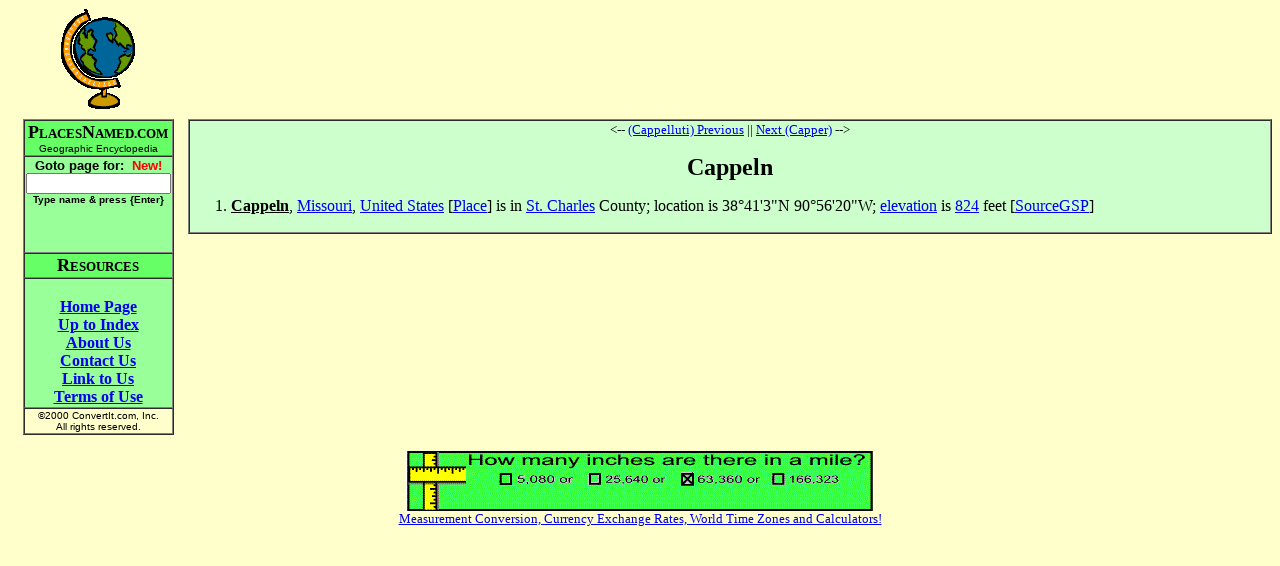

--- FILE ---
content_type: text/html
request_url: http://www.placesnamed.com/c/a/cappeln.asp
body_size: 4353
content:
<html>
<head>
<meta http-equiv="Content-Type" content="text/html; charset=windows-1252">
<meta name="GENERATOR" content="Microsoft FrontPage 4.0">
<meta name="ProgId" content="FrontPage.Editor.Document">
<title>Cappeln</title>
</head>
<body bgcolor="#FFFFCC" vlink="#0000FF">
<div align="center">
  <center>
  <table border="0" cellpadding="0" cellspacing="0" width="100%">
    <tr>
      <td valign="middle" align="center"><img border="0" src="/globeyellow.gif" width="74" height="101"></td>
      <td valign="middle" align="center">
        <script type="text/javascript"><!--
google_ad_client = "ca-pub-3683633632305582";
/* placesnamed */
google_ad_slot = "1728972342";
google_ad_width = 728;
google_ad_height = 90;
//-->
</script>
<script type="text/javascript"
src="http://pagead2.googlesyndication.com/pagead/show_ads.js">
</script>
      </td>
    </tr>
    <tr>
      <td></td>
      <td height="10"></td>
    </tr>
    <tr>
      <td valign="top" align="center">
        <table border="1" cellspacing="0">
            <tr>
              <td bgcolor="#66FF66" align="center" nowrap><b><font size="4"><font face="Arial Narrow">P</font></font><font face="Arial Narrow"><font size="2">LACES</font><font size="4">N</font></font><font face="Arial Narrow" size="2">AMED.COM</font><font size="1"><br>
                </font></b><font size="1" face="Arial">Geographic Encyclopedia</font></td>
            </tr>
            <tr>
              <td align="center" bgcolor="#99FF99" nowrap>
                <b><font face="Arial" size="2">
                <form name=goto action="/goto.asp" method=get>
                <b>
                <font face="Arial" size="2">Goto page for: &nbsp;<font color="#FF0000">New!</font><br>
                <input type=text size=16 name=Page value=""><br>
                <font size=1>Type name &amp; press {Enter</font></font></font><font face="Arial" size="2"><font size=1>}</font>
                <br><br><br>
                </font>                
                </b>                
                </font></b>                
                </td>
            </tr>
            <tr>
              <td align="center" bgcolor="#66FF66" nowrap><b><font face="Arial Narrow"><font size="4">R</font><font size="2">ESOURCES</font></font></b></td>
            </tr>
            <tr>
              <td align="center" bgcolor="#99FF99" nowrap><b>
                <br>
                <a href="/default.asp">Home Page</a><br>
                <a href="default.asp">Up to Index</a><br>
                <a href="/about.asp">About Us</a><br>
                <a href="/contact.asp">Contact Us</a><br>
                <a href="/link.asp">Link to Us</a><br>
                <a href="/terms.asp">Terms of Use</a></b></form>
                </td>
            </tr>
            <tr>
              <td align="center" nowrap><font size="1" face="Arial">©2000
                ConvertIt.com, Inc.<br>
                All rights reserved.</font></td>
            </tr>
          </table>
      </td>
      <td valign="top" align="center">
        <table border="1" cellspacing="0" width="100%">
          <tr>
            <td bgcolor="#CCFFCC"><P align="center"><font size="2"><-- <A HREF="../../c/a/cappelluti.asp">(Cappelluti) Previous</A> || <A HREF="../../c/a/capper.asp">Next (Capper)</A> --><br>&nbsp;</font><BR><font size="5"><b>Cappeln</b></font></P><OL><LI><B><U>Cappeln</U></B>, <A HREF="../../m/i/missouri.asp">Missouri</A>, <A HREF="../../u/n/united_states.asp">United States</A> [<A HREF="../../p/l/place.asp">Place</A>] is in <A HREF="../../s/t/st_charles.asp">St. Charles</A> County; location is 38°41'3"N 90°56'20"W; <A HREF="../../e/l/elevation.asp">elevation</A> is <A HREF="../../8/2/824.asp">824</A> feet [<A HREF="../../s/o/sourcegsp.asp">SourceGSP</A>]</LI></OL></td>
          </tr>
        </table>
      </td>
    </tr>
  </table>
  </center>
</div>
<p align=center><a href="http://www.convertit.com/go/convertit/Measurement/Converter.ASP?from=mile&to=inch">
<img src="http://www.convertit.com/images/EntisoftUnits_468x60.GIF" border=0></a><br>
<font size="-1"><a href="http://www.convertit.com/go/convertit/">Measurement Conversion, Currency Exchange Rates, World Time Zones and Calculators!</a></font></p>

</BODY>
</html>


--- FILE ---
content_type: text/html; charset=utf-8
request_url: https://www.google.com/recaptcha/api2/aframe
body_size: 267
content:
<!DOCTYPE HTML><html><head><meta http-equiv="content-type" content="text/html; charset=UTF-8"></head><body><script nonce="v0kOHwmQoGVXiad9hWHdzA">/** Anti-fraud and anti-abuse applications only. See google.com/recaptcha */ try{var clients={'sodar':'https://pagead2.googlesyndication.com/pagead/sodar?'};window.addEventListener("message",function(a){try{if(a.source===window.parent){var b=JSON.parse(a.data);var c=clients[b['id']];if(c){var d=document.createElement('img');d.src=c+b['params']+'&rc='+(localStorage.getItem("rc::a")?sessionStorage.getItem("rc::b"):"");window.document.body.appendChild(d);sessionStorage.setItem("rc::e",parseInt(sessionStorage.getItem("rc::e")||0)+1);localStorage.setItem("rc::h",'1768024231889');}}}catch(b){}});window.parent.postMessage("_grecaptcha_ready", "*");}catch(b){}</script></body></html>